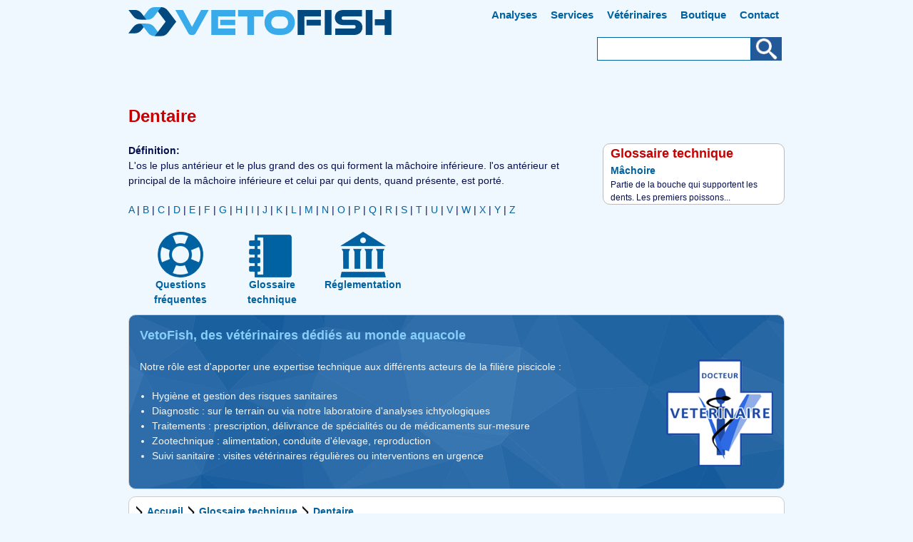

--- FILE ---
content_type: text/html; charset=utf-8
request_url: https://www.vetofish.com/definition/dentaire
body_size: 5563
content:
<!DOCTYPE html>
<html lang="fr" dir="ltr">
<head>
  <meta http-equiv="Content-Type" content="text/html; charset=utf-8" />
<link rel="shortcut icon" href="https://www.vetofish.com/sites/vetofish.com/files/vetofish.ico" type="image/vnd.microsoft.icon" />
<link rel="search" type="application/opensearchdescription+xml" href="https://www.vetofish.com/opensearch.xml" title="VetoFish" />
<link rel="apple-touch-icon" href="https://www.vetofish.com/sites/vetofish.com/files/apple-touch-icon-144x144.png" type="image/png" />
<meta name="viewport" content="width=device-width, initial-scale=1, maximum-scale=1.5, minimum-scale=1, user-scalable=yes" />
<meta name="description" content="L&#039;os le plus antérieur et le plus grand des os qui forment la mâchoire inférieure. l&#039;os antérieur et principal de la mâchoire" />
<meta name="author" content="https://plus.google.com/+Vetofish" />
<link rel="canonical" href="https://www.vetofish.com/definition/dentaire" />
<meta property="og:site_name" content="VetoFish" />
<meta property="og:type" content="article" />
<meta property="og:url" content="https://www.vetofish.com/definition/dentaire" />
<meta property="og:title" content="Dentaire" />
<meta property="og:description" content="L&#039;os le plus antérieur et le plus grand des os qui forment la mâchoire inférieure. l&#039;os antérieur et principal de la mâchoire" />
<meta property="og:updated_time" content="2013-08-30T12:00:00Z" />
<meta property="og:street_address" content="7 rue de la salamandre" />
<meta property="og:region" content="Provence-Alpes-Côte d&#039;Azur" />
<meta property="og:postal_code" content="13220" />
<meta property="og:country_name" content="France" />
<meta property="og:email" content="contact@vetofish.com" />
<meta property="og:phone_number" content="+33442496219" />
<meta property="og:locale" content="fr_FR" />
<meta property="og:locale:alternate" content="en_US" />
<meta property="article:published_time" content="2011-06-02T12:00:00Z" />
<meta property="article:modified_time" content="2013-08-30T12:00:00Z" />
  <title>Définition Dentaire | VetoFish</title>  
  <link type="text/css" rel="stylesheet" href="https://www.vetofish.com/sites/vetofish.com/files/css/css_xE-rWrJf-fncB6ztZfd2huxqgxu4WO-qwma6Xer30m4.css" media="all" />
<link type="text/css" rel="stylesheet" href="https://www.vetofish.com/sites/vetofish.com/files/css/css_botNHIYRQPys-RH2iA3U4LbV9bPNRS64tLAs8ec1ch8.css" media="all" />
<link type="text/css" rel="stylesheet" href="https://www.vetofish.com/sites/vetofish.com/files/css/css_jENQOQqZCRFGZK__DTefxYiXR2RUf03k1ugj3_Vg7vk.css" media="all" />
<link type="text/css" rel="stylesheet" href="https://www.vetofish.com/sites/vetofish.com/files/css/css_Ig8u5CHoLFcTIdHPSiZqytLFNsKEOfJNfbsnL2p2lmk.css" media="all" />
<link type="text/css" rel="stylesheet" href="https://www.vetofish.com/sites/vetofish.com/files/css/css_Ku70AVJyORS3eSV2WKHvfDoUk2q-igev409x8KFP__k.css" media="print" />

<!--[if (lt IE 9)&(!IEMobile)]>
<link type="text/css" rel="stylesheet" href="https://www.vetofish.com/sites/vetofish.com/files/css/css_KJYUGwX9qxcHQRyjbCgW_1ywFv3x9rrt6Y-wBnKaR-c.css" media="all" />
<![endif]-->

<!--[if gte IE 9]><!-->
<link type="text/css" rel="stylesheet" href="https://www.vetofish.com/sites/vetofish.com/files/css/css_aCDoKu-jLFgAHVvN2mR6DR_8WR9KOZkDntGvTu-Xfuk.css" media="all" />
<!--<![endif]-->
  <script type="text/javascript" src="https://www.vetofish.com/sites/vetofish.com/files/js/js_YD9ro0PAqY25gGWrTki6TjRUG8TdokmmxjfqpNNfzVU.js"></script>
<script type="text/javascript" src="https://www.vetofish.com/sites/vetofish.com/files/js/js_onbE0n0cQY6KTDQtHO_E27UBymFC-RuqypZZ6Zxez-o.js"></script>
<script type="text/javascript" src="https://www.vetofish.com/sites/vetofish.com/files/js/js_gHk2gWJ_Qw_jU2qRiUmSl7d8oly1Cx7lQFrqcp3RXcI.js"></script>
<script type="text/javascript" src="https://www.vetofish.com/sites/vetofish.com/files/js/js_He0mMs0U7BibOe-iMlowb1zKo5YdLckCWSkAKG6h16M.js"></script>
<script type="text/javascript" src="https://www.googletagmanager.com/gtag/js?id=G-90HKRRFB4Z"></script>
<script type="text/javascript">
<!--//--><![CDATA[//><!--
window.dataLayer = window.dataLayer || [];function gtag(){dataLayer.push(arguments)};gtag("js", new Date());gtag("set", "developer_id.dMDhkMT", true);gtag("config", "G-90HKRRFB4Z", {"groups":"default"});
//--><!]]>
</script>
<script type="text/javascript" src="https://www.vetofish.com/sites/vetofish.com/files/js/js_o2ds7CQye0F4k9GwyDZAYk9dJY5NEBiGnH_iynlnt0s.js"></script>
<script type="text/javascript">
<!--//--><![CDATA[//><!--
jQuery.extend(Drupal.settings, {"basePath":"\/","pathPrefix":"","setHasJsCookie":0,"ajaxPageState":{"theme":"vetofish_1","theme_token":"kxjgb6qUzPD9HGlDM4HUsXZ_BkEQ2Ffq_PAjk4CGBW0","js":{"misc\/jquery.js":1,"misc\/jquery-extend-3.4.0.js":1,"misc\/jquery-html-prefilter-3.5.0-backport.js":1,"misc\/jquery.once.js":1,"misc\/drupal.js":1,"misc\/form-single-submit.js":1,"sites\/all\/modules\/entityreference\/js\/entityreference.js":1,"public:\/\/languages\/fr_jVtCKE3Zv84QYIXiLCjvmzi8XC5ioNlA3avg5j8nrEo.js":1,"sites\/all\/modules\/google_analytics\/googleanalytics.js":1,"https:\/\/www.googletagmanager.com\/gtag\/js?id=G-90HKRRFB4Z":1,"0":1,"sites\/all\/themes\/omega\/omega\/js\/jquery.formalize.js":1},"css":{"modules\/system\/system.base.css":1,"modules\/system\/system.menus.css":1,"modules\/system\/system.messages.css":1,"modules\/system\/system.theme.css":1,"modules\/field\/theme\/field.css":1,"modules\/node\/node.css":1,"modules\/user\/user.css":1,"sites\/all\/modules\/views\/css\/views.css":1,"sites\/all\/modules\/contrib\/ctools\/css\/ctools.css":1,"sites\/all\/themes\/omega\/alpha\/css\/alpha-reset.css":1,"sites\/all\/themes\/omega\/alpha\/css\/alpha-mobile.css":1,"sites\/all\/themes\/omega\/alpha\/css\/alpha-alpha.css":1,"sites\/all\/themes\/omega\/omega\/css\/formalize.css":1,"sites\/all\/themes\/omega\/omega\/css\/omega-text.css":1,"sites\/all\/themes\/omega\/omega\/css\/omega-forms.css":1,"sites\/all\/themes\/omega\/omega\/css\/omega-visuals.css":1,"sites\/all\/themes\/vetofish_1\/css\/global.css":1,"public:\/\/css_injector\/css_injector_1.css":1,"public:\/\/css_injector\/css_injector_2.css":1,"ie::normal::sites\/all\/themes\/omega\/alpha\/css\/grid\/alpha_fluid\/normal\/alpha-fluid-normal-12.css":1,"ie::normal::sites\/all\/themes\/omega\/alpha\/css\/grid\/alpha_fluid\/normal\/alpha-fluid-normal-24.css":1,"sites\/all\/themes\/omega\/alpha\/css\/grid\/alpha_fluid\/normal\/alpha-fluid-normal-12.css":1,"sites\/all\/themes\/omega\/alpha\/css\/grid\/alpha_fluid\/normal\/alpha-fluid-normal-24.css":1}},"urlIsAjaxTrusted":{"\/recherche":true},"googleanalytics":{"account":["G-90HKRRFB4Z"],"trackOutbound":1,"trackMailto":1,"trackDownload":1,"trackDownloadExtensions":"7z|aac|arc|arj|asf|asx|avi|bin|csv|doc(x|m)?|dot(x|m)?|exe|flv|gif|gz|gzip|hqx|jar|jpe?g|js|mp(2|3|4|e?g)|mov(ie)?|msi|msp|pdf|phps|png|ppt(x|m)?|pot(x|m)?|pps(x|m)?|ppam|sld(x|m)?|thmx|qtm?|ra(m|r)?|sea|sit|tar|tgz|torrent|txt|wav|wma|wmv|wpd|xls(x|m|b)?|xlt(x|m)|xlam|xml|z|zip"}});
//--><!]]>
</script>
  <!--[if lt IE 9]><script src="https://html5shiv.googlecode.com/svn/trunk/html5.js"></script><![endif]-->
<base href="https://www.vetofish.com/">
</head>
<body class="html not-front not-logged-in page-node page-node- page-node-809 node-type-nrhi-term context-definition">
  <div id="skip-link">
    <a href="#main-content" class="element-invisible element-focusable">Aller au contenu principal</a>
  </div>
    <div class="page clearfix" id="page">
      <header id="section-header" class="section">
  <div id="zone-header-wrapper" class="zone-wrapper zone-header-wrapper clearfix overlay-top">  
  <div id="zone-header" class="zone zone-header clearfix container-12">
    <div class="grid-5 region region-header-first" id="region-header-first">
  <div class="region-inner region-header-first-inner">
    <div class="block block-delta-blocks block-logo block-delta-blocks-logo odd block-without-title" id="block-delta-blocks-logo">
  <div class="block-inner clearfix">
                
    <div class="content clearfix">
      <div class="logo-img"><a href="/" id="logo" title="Retourner à la page d&#039;accueil VetoFish"><img src="https://www.vetofish.com/sites/vetofish.com/files/vetofish_logo_v2.svg" alt="VetoFish" /></a></div>    </div>
  </div>
</div>  </div>
</div><div class="grid-7 region region-header-third" id="region-header-third">
  <div class="region-inner region-header-third-inner">
    <div class="block block-system block-menu block-main-menu block-system-main-menu odd block-without-title" id="block-system-main-menu">
  <div class="block-inner clearfix">
                
    <div class="content clearfix">
      <ul class="menu"><li class="first leaf"><a href="/laboratoire" title="Analyses eaux et poissons" accesskey="1">Analyses</a></li>
<li class="leaf"><a href="/visites-veterinaires" title="Services vétérinaires piscicoles" accesskey="2">Services</a></li>
<li class="leaf"><a href="/veterinaires" title="Vétérinaires piscicoles pour aquarium et pisciculture" accesskey="3">Vétérinaires</a></li>
<li class="leaf"><a href="https://www.vetofish.fr">Boutique</a></li>
<li class="last leaf"><a href="https://www.vetofish.org/nous-contacter" title="Contact vétérinaires aquacoles" rel="contact" accesskey="4">Contact</a></li>
</ul>    </div>
  </div>
</div><div class="block block-views block--exp-recherche-page block-views-exp-recherche-page even block-without-title" id="block-views-exp-recherche-page">
  <div class="block-inner clearfix">
                
    <div class="content clearfix">
      <form action="/recherche" method="get" id="views-exposed-form-recherche-page" accept-charset="UTF-8"><div><div class="views-exposed-form">
  <div class="views-exposed-widgets clearfix">
          <div id="edit-search-wrapper" class="views-exposed-widget views-widget-filter-search_api_views_fulltext">
                        <div class="views-widget">
          <div class="form-item form-type-textfield form-item-search">
 <input type="text" id="edit-search" name="search" value="" size="30" maxlength="128" class="form-text" />
</div>
        </div>
              </div>
                    <div class="views-exposed-widget views-submit-button">
      <input type="submit" id="edit-submit-recherche" value="Appliquer" class="form-submit" />    </div>
      </div>
</div>
</div></form>    </div>
  </div>
</div>  </div>
</div>  </div>
</div></header>    
      <section id="section-content" class="section">
  <div id="zone-preface-wrapper" class="zone-wrapper zone-preface-wrapper clearfix">  
  <div id="zone-preface" class="zone zone-preface clearfix container-12">
    <div class="grid-12 region region-preface-first" id="region-preface-first">
  <div class="region-inner region-preface-first-inner">
    <div class="block block-delta-blocks block-page-title block-delta-blocks-page-title odd block-without-title" id="block-delta-blocks-page-title">
  <div class="block-inner clearfix">
                
    <div class="content clearfix">
      <h1 id="page-title" class="title">Dentaire</h1>    </div>
  </div>
</div>  </div>
</div>  </div>
</div><div id="zone-content-wrapper" class="zone-wrapper zone-content-wrapper clearfix">  
  <div id="zone-content" class="zone zone-content clearfix container-24">    
        
        <div class="grid-17 region region-content" id="region-content">
  <div class="region-inner region-content-inner">
    <a id="main-content"></a>
                        <div class="block block-system block-main block-system-main odd block-without-title" id="block-system-main">
  <div class="block-inner clearfix">
                
    <div class="content clearfix">
      <article class="node node-nrhi-term node-published node-not-promoted node-not-sticky author-administrateur odd clearfix" id="node-nrhi-term-809">
            
  
  <div class="content clearfix">
    <div class="field field-name-body field-type-text-with-summary field-label-above"><div class="field-label">Définition:&nbsp;</div><div class="field-items"><div class="field-item even">L'os le plus antérieur et le plus grand des os qui forment la mâchoire inférieure. l'os antérieur et principal de la mâchoire inférieure et celui par qui dents, quand présente, est porté.</div></div></div>  </div>
  
  <div class="clearfix">
          <nav class="links node-links clearfix"></nav>
    
      </div>
</article>    </div>
  </div>
</div><div class="block block-block block-15 block-block-15 even block-without-title" id="block-block-15">
  <div class="block-inner clearfix">
                
    <div class="content clearfix">
      <div style="margin-top:20px">
<span><a href="/definitions/a">A</a>
</span><span> | <a href="/definitions/b">B</a>
</span><span> | <a href="/definitions/c">C</a>
</span><span> | <a href="/definitions/d">D</a>
</span><span> | <a href="/definitions/e">E</a>
</span><span> | <a href="/definitions/f">F</a>
</span><span> | <a href="/definitions/g">G</a>
</span><span> | <a href="/definitions/h">H</a>
</span><span> | <a href="/definitions/i">I</a>
</span><span> | <a href="/definitions/j">J</a>
</span><span> | <a href="/definitions/k">K</a>
</span><span> | <a href="/definitions/l">L</a>
</span><span> | <a href="/definitions/m">M</a>
</span><span> | <a href="/definitions/n">N</a>
</span><span> | <a href="/definitions/o">O</a>
</span><span> | <a href="/definitions/p">P</a>
</span><span> | <a href="/definitions/q">Q</a>
</span><span> | <a href="/definitions/r">R</a>
</span><span> | <a href="/definitions/s">S</a>
</span><span> | <a href="/definitions/t">T</a>
</span><span> | <a href="/definitions/u">U</a>
</span><span> | <a href="/definitions/v">V</a>
</span><span> | <a href="/definitions/w">W</a>
</span><span> | <a href="/definitions/x">X</a>
</span><span> | <a href="/definitions/y">Y</a>
</span><span> | <a href="/definitions/z">Z</a>
</span>
</div>    </div>
  </div>
</div>      </div>
</div><aside class="grid-7 region region-sidebar-first" id="region-sidebar-first">
  <div class="region-inner region-sidebar-first-inner">
    <section class="block block-views block-glossaire-block-1 block-views-glossaire-block-1 odd" id="block-views-glossaire-block-1">
  <div class="block-inner clearfix">
              <h2 class="block-title">Glossaire technique</h2>
            
    <div class="content clearfix">
      <div class="view view-glossaire view-id-glossaire view-display-id-block_1 view-dom-id-8d7f8704f5792ce3d988d954a987e0ea">
        
  
  
      <div class="view-content">
        <div class="views-row views-row-1 views-row-odd views-row-first views-row-last">
      
  <div class="views-field views-field-title">        <span class="field-content nrhi-term-title"><a href="/definition/machoire">Mâchoire</a></span>  </div>  
  <div class="views-field views-field-body">        <span class="field-content">Partie de la bouche qui supportent les dents.

Les premiers poissons...</span>  </div>  </div>
    </div>
  
  
  
  
  
  
</div>    </div>
  </div>
</section>  </div>
</aside>  </div>
</div></section>    
  
      <footer id="section-footer" class="section">
  <div id="zone-footer-wrapper" class="zone-wrapper zone-footer-wrapper clearfix">  
  <div id="zone-footer" class="zone zone-footer clearfix container-12">
    <div class="grid-12 region region-footer-first" id="region-footer-first">
  <div class="region-inner region-footer-first-inner">
    <div class="block block-block block-8 block-block-8 odd block-without-title" id="block-block-8">
  <div class="block-inner clearfix">
                
    <div class="content clearfix">
      <nav class='grid-12'><ul class='menu menu-bouton'><li class='compact'><a href="/faqs" accesskey="Q"><div class='icone-sprite' id='icone-sprite-faqs'></div><div class='menu-item-sprite'>Questions fréquentes</div></a></li><li class='compact'><a href="/definitions" accesskey="G"><div class='icone-sprite' id='icone-sprite-definitions'></div><div class='menu-item-sprite'>Glossaire technique</div></a></li><li class='compact'><a href="/reglementations" accesskey="R"><div class='icone-sprite' id='icone-sprite-reglementations'></div><div class='menu-item-sprite'>Réglementation</div></a></li></ul></nav>    </div>
  </div>
</div><div class="block block-block block-10 block-block-10 even block-without-title" id="block-block-10">
  <div class="block-inner clearfix">
                
    <div class="content clearfix">
      <div class="node mission">
<h2 style="color:#87cefa;">VetoFish, des vétérinaires dédiés au monde aquacole</h2>
<img src="/sites/vetofish.com/files/logoveto.png" alt="Cabinet vétérinaire aquacole - Aquarium, Aquaculture, Pisciculture" style="width:150px;float:right;" />
<p>Notre rôle est d'apporter une expertise technique aux différents acteurs de la filière piscicole :</p>
<ul>
<li>Hygiène et gestion des risques sanitaires</li>
<li>Diagnostic : sur le terrain ou via notre laboratoire d'analyses ichtyologiques
<li>Traitements : prescription, délivrance de spécialités ou de médicaments sur-mesure</li>
<li>Zootechnique : alimentation, conduite d'élevage, reproduction</li>
<li>Suivi sanitaire : visites vétérinaires régulières ou interventions en urgence</li>
</ul>
</div>    </div>
  </div>
</div><div class="block block-delta-blocks block-breadcrumb block-delta-blocks-breadcrumb odd block-without-title" id="block-delta-blocks-breadcrumb">
  <div class="block-inner clearfix">
                
    <div class="content clearfix">
      <div id="breadcrumb" class="clearfix"><ul class="breadcrumb"><li class="depth-1 odd first"><a href="/">Accueil</a></li><li class="depth-2 even"><a href="/definitions">Glossaire technique</a></li><li class="depth-3 odd last"><a href="/definition/dentaire" class="active">Dentaire</a></li></ul></div>    </div>
  </div>
</div><div class="block block-block block-1 block-block-1 even block-without-title" id="block-block-1">
  <div class="block-inner clearfix">
                
    <div class="content clearfix">
      © Tous droits réservés VETOFISH SELARL 2002-2026 - Société d’exercice libéral à responsabilité limitée au capital de 20 000 €<br />
Inscription au Tableau Régional de l’Ordre Vétérinaire sous le n° 502819 - SIRET 489800359 00023 - CNIL : 810667 - <a href="/pressbook">Dossier de presse</a> - <a href="https://www.vetofish.org/mentions-legales/" rel="license">Mentions légales</a>    </div>
  </div>
</div><div class="block block-block block-19 block-block-19 odd block-without-title" id="block-block-19">
  <div class="block-inner clearfix">
                
    <div class="content clearfix">
      <script type="application/ld+json">
{
  "@context": "https://schema.org",
  "@type": "WebSite",
  "url": "https://www.vetofish.com/",
  "potentialAction": {
    "@type": "SearchAction",
    "target": "https://www.vetofish.com/recherche?search={search}",
    "query-input": "required name=search"
  }
}
</script>    </div>
  </div>
</div><div class="block block-block block-21 block-block-21 even block-without-title" id="block-block-21">
  <div class="block-inner clearfix">
                
    <div class="content clearfix">
      <ol class="element-invisible"><li itemscope itemtype="http://data-vocabulary.org/Breadcrumb"><a itemprop="url" href="https://www.vetofish.com/"><span itemprop="title">www.vetofish.com</span></a> ›</li><li itemscope itemtype="http://data-vocabulary.org/Breadcrumb"><a itemprop="url" href="https://www.vetofish.com/definitions"><span itemprop="title">Glossaire technique</span></a> ›</li></ol>    </div>
  </div>
</div>  </div>
</div>  </div>
</div></footer>  </div>  <div class="region region-page-bottom" id="region-page-bottom">
  <div class="region-inner region-page-bottom-inner">
    <div><a rel="nofollow" href="https://www.vetofish.com/bot-trap/"></a></div>  </div>
</div></body>
</html>
